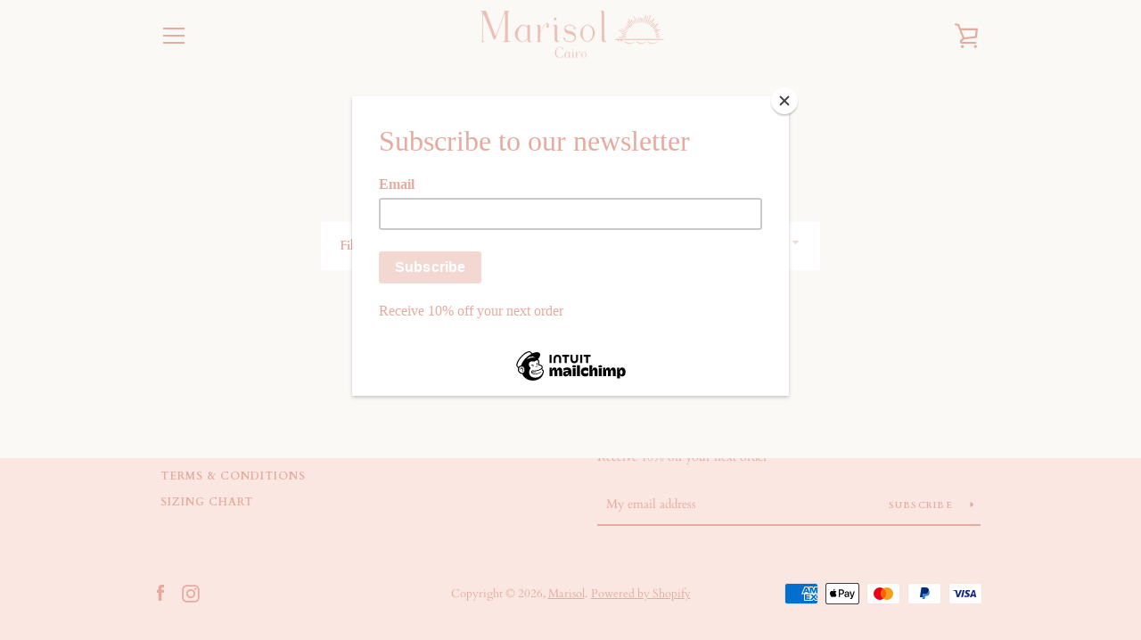

--- FILE ---
content_type: text/javascript
request_url: https://marisolcairo.com/cdn/shop/t/5/assets/custom.js?v=101612360477050417211582317404
body_size: -667
content:
//# sourceMappingURL=/cdn/shop/t/5/assets/custom.js.map?v=101612360477050417211582317404
